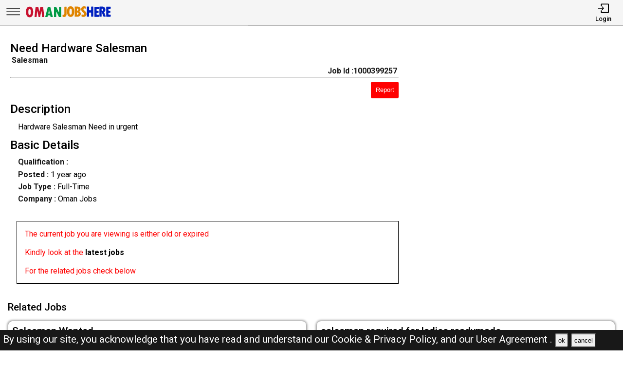

--- FILE ---
content_type: text/html; charset=UTF-8
request_url: https://omanjobshere.com/jobs/1000399257-need-hardware-salesman
body_size: 10005
content:
<!DOCTYPE html>
<html lang="en">

<head>
    <!-- viewport tags -->
    <meta charset="UTF-8">
    <meta name="viewport" content="width=device-width, initial-scale=1.0">
    <meta http-equiv="X-UA-Compatible" content="ie=edge">
    <!-- title of the page -->
    <title>Need Hardware Salesman | Oman Jobs Here</title>
    <!-- Meta tags of the page -->
    <meta name="description" content="Hardware Salesman Need in urgent
" >
    <meta name="keywords" content="Oman jobs here, Oman jobs, OJH, jobs in Oman, best jobs in Oman, Oman jobs for indian, local Oman jobs, driver job in Oman, sales man job in Oman, engineer job in Oman, accountant job in Oman, beauty salon job in Oman, cashier job in Oman" >
    <meta property="og:title" content="Need Hardware Salesman"><meta property="og:url" content="https://omanjobshere.com/jobs/1000399257-need-hardware-salesman" ><meta property="og:description" content="Hardware Salesman Need in urgent
"><meta property="og:image" content="https://omanjobshere.com/assets/img/viewjobpreviewimg.jpeg" ><meta property="og:type" content="website"><script async src="https://pagead2.googlesyndication.com/pagead/js/adsbygoogle.js?client=ca-pub-3343079898195723"
crossorigin="anonymous"></script><link rel="canonical" href="https://omanjobshere.com/jobs/1000399257-need-hardware-salesman.html">    <!-- hreflang -->
    <link rel="alternate" hreflang="x-default" href="https://omanjobshere.com/" >
    <!-- favicon links -->
    <link rel="shortcut icon" href="https://omanjobshere.com/assets/img/favicon.ico" type="image/x-icon">
    <link rel="apple-touch-icon" sizes="57x57" href="https://omanjobshere.com/assets/img/favicon/apple-icon-57x57.png">
    <link rel="apple-touch-icon" sizes="60x60" href="https://omanjobshere.com/assets/img/favicon/apple-icon-60x60.png">
    <link rel="apple-touch-icon" sizes="72x72" href="https://omanjobshere.com/assets/img/favicon/apple-icon-72x72.png">
    <link rel="apple-touch-icon" sizes="76x76" href="https://omanjobshere.com/assets/img/favicon/apple-icon-76x76.png">
    <link rel="apple-touch-icon" sizes="114x114" href="https://omanjobshere.com/assets/img/favicon/apple-icon-114x114.png">
    <link rel="apple-touch-icon" sizes="120x120" href="https://omanjobshere.com/assets/img/favicon/apple-icon-120x120.png">
    <link rel="apple-touch-icon" sizes="144x144" href="https://omanjobshere.com/assets/img/favicon/apple-icon-144x144.png">
    <link rel="apple-touch-icon" sizes="152x152" href="https://omanjobshere.com/assets/img/favicon/apple-icon-152x152.png">
    <link rel="apple-touch-icon" sizes="180x180" href="https://omanjobshere.com/assets/img/favicon/apple-icon-180x180.png">
    <link rel="icon" type="image/png" sizes="192x192" href="https://omanjobshere.com/assets/img/favicon/android-icon-192x192.png">
    <link rel="icon" type="image/png" sizes="32x32" href="https://omanjobshere.com/assets/img/favicon/favicon-32x32.png">
    <link rel="icon" type="image/png" sizes="96x96" href="https://omanjobshere.com/assets/img/favicon/favicon-96x96.png">
    <link rel="icon" type="image/png" sizes="16x16" href="https://omanjobshere.com/assets/img/favicon/favicon-16x16.png">
    <meta name="msapplication-TileColor" content="rgb(238, 167, 0)">
    <meta name="msapplication-TileImage" content="https://omanjobshere.com/assets/img/favicon/ms-icon-144x144.png">
    <meta name="theme-color" content="rgb(238, 167, 0)">
    <!-- link to jquery -->
    <script src="https://omanjobshere.com/assets/js/jquery.3.4.1.min.js"></script>
    <!-- link to style sheet -->
    <link rel="stylesheet" href="https://omanjobshere.com/assets/css/style.min.css?v=0.004">
    <!-- font style -->
    <link rel="preconnect" href="https://fonts.googleapis.com">
    <link rel="preconnect" href="https://fonts.gstatic.com" crossorigin>
    <link href="https://fonts.googleapis.com/css2?family=Roboto:wght@300;400;500;700&display=swap" rel="stylesheet">
    <!-- ads block message -->
    <script async src="https://fundingchoicesmessages.google.com/i/pub-3343079898195723?ers=1" nonce="ynTaD9v1m4G-cPT8RD87aQ"></script><script nonce="ynTaD9v1m4G-cPT8RD87aQ">(function() {function signalGooglefcPresent() {if (!window.frames['googlefcPresent']) {if (document.body) {const iframe = document.createElement('iframe'); iframe.style = 'width: 0; height: 0; border: none; z-index: -1000; left: -1000px; top: -1000px;'; iframe.style.display = 'none'; iframe.name = 'googlefcPresent'; document.body.appendChild(iframe);} else {setTimeout(signalGooglefcPresent, 0);}}}signalGooglefcPresent();})();</script>

</head>

<body><header>
    <nav class="navbar-top shadow">
        <div class="left">
            <div class="bars-svg"><svg width="100%" height="100%" viewBox="0 0 512 512" version="1.1" style="fill-rule:evenodd;clip-rule:evenodd;stroke-linejoin:round;stroke-miterlimit:2;">
    <g transform="matrix(1,0,0,0.612245,2.25286,91.5482)">
        <path d="M479.5,97.75C479.5,90.989 476.139,85.5 472,85.5L42,85.5C37.861,85.5 34.5,90.989 34.5,97.75L34.5,122.25C34.5,129.011 37.861,134.5 42,134.5L472,134.5C476.139,134.5 479.5,129.011 479.5,122.25L479.5,97.75Z"/>
    </g>
    <g transform="matrix(1,0,0,0.612245,2.25286,190.548)">
        <path d="M479.5,97.75C479.5,90.989 476.139,85.5 472,85.5L42,85.5C37.861,85.5 34.5,90.989 34.5,97.75L34.5,122.25C34.5,129.011 37.861,134.5 42,134.5L472,134.5C476.139,134.5 479.5,129.011 479.5,122.25L479.5,97.75Z"/>
    </g>
    <g transform="matrix(1,0,0,0.612245,2.25286,289.548)">
        <path d="M479.5,97.75C479.5,90.989 476.139,85.5 472,85.5L42,85.5C37.861,85.5 34.5,90.989 34.5,97.75L34.5,122.25C34.5,129.011 37.861,134.5 42,134.5L472,134.5C476.139,134.5 479.5,129.011 479.5,122.25L479.5,97.75Z"/>
    </g>
</svg>
</div>
            <div class="logo-img"><a aria-label="Oman Jobs Here" href="https://omanjobshere.com/"><?xml version="1.0" encoding="utf-8"?>
<!-- Generator: Adobe Illustrator 27.0.0, SVG Export Plug-In . SVG Version: 6.00 Build 0)  -->
<svg version="1.1" id="Layer_1" xmlns="http://www.w3.org/2000/svg" xmlns:xlink="http://www.w3.org/1999/xlink" x="0px" y="0px"
	 viewBox="0 0 1136.83 196.42" style="enable-background:new 0 0 1136.83 196.42;" xml:space="preserve">
<path style="fill:#E08500;" d="M519.09,34.94h16.85c3.31,0,6,2.69,6,6v85.41c0,11.74-3.06,21.22-9.19,28.42
	c-6.12,7.21-14.23,10.81-24.33,10.81c-5.13,0-10.2-1.14-15.2-3.42c-2.16-0.98-3.56-3.12-3.56-5.49l0-15.17
	c0-4.28,4.36-7.08,8.32-5.44c1.68,0.7,3.07,1.05,4.16,1.05c7.3,0,10.95-4.63,10.95-13.9V40.94
	C513.09,37.63,515.77,34.94,519.09,34.94z"/>
<path style="fill:#E08500;" d="M594.83,164.2c-15.36,0-27.07-5.89-35.13-17.66c-8.06-11.77-12.09-28.77-12.09-50.99
	c0-20.5,4.05-36.48,12.14-47.94c8.09-11.46,19.38-17.19,33.85-17.19c15.42,0,27.21,5.75,35.37,17.23
	c8.16,11.49,12.24,27.9,12.24,49.23s-4.02,37.88-12.04,49.65C621.12,158.31,609.68,164.2,594.83,164.2z M593.78,59.27
	c-10.41,0-15.62,12.22-15.62,36.66c0,15.74,1.32,26.25,3.95,31.52c2.63,5.27,6.46,7.9,11.47,7.9c5.39,0,9.54-2.63,12.42-7.9
	c2.89-5.27,4.33-15.58,4.33-30.94C610.35,71.68,604.82,59.27,593.78,59.27z"/>
<path style="fill:#E08500;" d="M646.62,36.32c0-1.31,1.07-2.38,2.38-2.38h26.95c17.08,0,29.36,3.35,36.85,10.05
	c7.49,6.7,11.24,15.22,11.24,25.56c0,9.95-4.33,18.16-12.98,24.63c-1.41,1.05-1.24,3.2,0.31,4.01c9.9,5.21,14.85,13.94,14.85,26.2
	c0,10.98-3.84,19.84-11.52,26.56c-7.68,6.73-17.81,10.09-30.37,10.09H649c-1.31,0-2.38-1.07-2.38-2.38V36.32z M675.47,60.79v22.44
	c0,1.38,1.18,2.48,2.55,2.38c11.18-0.82,16.78-5.26,16.78-13.3c0-5.14-1.54-8.73-4.62-10.76c-2.68-1.77-6.75-2.82-12.2-3.14
	C676.62,58.33,675.47,59.43,675.47,60.79z M675.47,111.16v22.67c0,1.36,1.14,2.45,2.5,2.38c6.06-0.32,10.7-1.42,13.92-3.29
	c3.65-2.13,5.47-5.63,5.47-10.52c0-9.08-6.51-13.62-19.52-13.62l0,0C676.53,108.78,675.47,109.85,675.47,111.16z"/>
<path style="fill:#E08500;" d="M736.02,154.76v-15.87c0-4.31,4.43-7.25,8.37-5.51c5.56,2.45,10.45,3.68,14.67,3.68
	c3.62,0,6.47-1,8.57-3c2.1-2,3.14-4.65,3.14-7.95c0-2.54-0.84-4.92-2.52-7.14c-1.68-2.22-4.59-4.92-8.71-8.09
	c-9.97-7.62-17.19-14.71-21.66-21.28c-4.48-6.57-6.71-13.88-6.71-21.95c0-10.98,3.46-19.93,10.38-26.85
	c6.92-6.92,15.87-10.38,26.85-10.38c6.82,0,13.59,1.23,20.32,3.69c2.34,0.85,3.86,3.12,3.86,5.61v14.85c0,4.27-4.35,7.17-8.3,5.54
	c-4.88-2.01-9.06-3.02-12.56-3.02c-3.56,0-6.36,0.87-8.43,2.62c-2.06,1.75-3.09,4.14-3.09,7.19c0,5.33,4.79,11.33,14.38,18
	c5.71,3.94,11.5,9.47,17.38,16.62c5.87,7.14,8.81,15.41,8.81,24.8c0,10.98-3.84,20.08-11.52,27.28
	c-7.68,7.21-17.42,10.81-29.23,10.81c-6.82,0-13.59-1.36-20.31-4.08C737.46,159.4,736.02,157.18,736.02,154.76z"/>
<path style="fill:#0020BF;" d="M811.43,33.94h16.85c3.31,0,6,2.69,6,6v35.13c0,3.31,2.69,6,6,6h13.61c3.31,0,6-2.69,6-6V39.94
	c0-3.31,2.69-6,6-6h16.85c3.31,0,6,2.69,6,6v115.11c0,3.31-2.69,6-6,6h-16.85c-3.31,0-6-2.69-6-6v-40.84c0-3.31-2.69-6-6-6h-13.61
	c-3.31,0-6,2.69-6,6v40.84c0,3.31-2.69,6-6,6h-16.85c-3.31,0-6-2.69-6-6V39.94C805.43,36.63,808.12,33.94,811.43,33.94z"/>
<path style="fill:#0020BF;" d="M908.97,36.94h46.37c3.31,0,6,2.69,6,6v15.04c0,3.31-2.69,6-6,6h-17.52c-3.31,0-6,2.69-6,6v11.42
	c0,3.31,2.69,6,6,6h13.61c3.31,0,6,2.69,6,6v14.37c0,3.31-2.69,6-6,6h-13.61c-3.31,0-6,2.69-6,6v11.14c0,3.31,2.69,6,6,6h17.71
	c3.31,0,6,2.69,6,6v15.14c0,3.31-2.69,6-6,6h-46.56c-3.31,0-6-2.69-6-6V42.94C902.97,39.63,905.66,36.94,908.97,36.94z"/>
<path style="fill:#0020BF;" d="M968.29,39.94c0-3.31,2.69-6,6-6h27.61c13.58,0,24.31,3.49,32.18,10.47
	c7.87,6.98,11.81,16.47,11.81,28.47c0,6.16-1.49,12.11-4.48,17.85c-2.25,4.34-5.28,7.87-9.09,10.6c-2.24,1.61-3.09,4.54-2.06,7.1
	l17.84,44.38c1.58,3.94-1.32,8.24-5.57,8.24h-17.54c-2.45,0-4.65-1.49-5.57-3.76l-21.81-54.13h-0.48v51.89c0,3.31-2.69,6-6,6h-16.85
	c-3.31,0-6-2.69-6-6V39.94z M997.14,65.17v16.93c0,3.73,3.39,6.63,7.05,5.91c8.06-1.58,12.09-5.82,12.09-12.74
	c0-5.9-1.48-10.12-4.43-12.66c-1.78-1.53-4.27-2.64-7.47-3.31C1000.65,58.5,997.14,61.36,997.14,65.17z"/>
<g>
	<path style="fill:#C8102E;" d="M62.2,168.8c-15.36,0-27.07-5.89-35.13-17.66c-8.06-11.77-12.09-28.77-12.09-50.99
		c0-20.5,4.05-36.48,12.14-47.94c8.09-11.46,19.38-17.19,33.85-17.19c15.42,0,27.21,5.75,35.37,17.23
		c8.16,11.49,12.23,27.9,12.23,49.23s-4.02,37.88-12.04,49.65C88.49,162.91,77.05,168.8,62.2,168.8z M61.15,63.87
		c-10.41,0-15.62,12.22-15.62,36.66c0,15.74,1.32,26.25,3.95,31.52c2.63,5.27,6.46,7.9,11.47,7.9c5.39,0,9.54-2.63,12.43-7.9
		c2.89-5.27,4.33-15.58,4.33-30.94C77.72,76.28,72.2,63.87,61.15,63.87z"/>
	<path style="fill:#C8102E;" d="M141.63,38.54h31.84c1.29,0,2.39,0.92,2.63,2.19c3.63,19.22,6.71,36.52,9.24,51.91
		c0.49,3,4.81,2.99,5.28-0.02l0.49-3.05c1.27-7.68,2.63-15.17,4.09-22.47l5.19-26.4c0.25-1.26,1.35-2.16,2.63-2.16h32.64
		c1.36,0,2.51,1.02,2.66,2.37l13.86,121.76c0.18,1.59-1.06,2.98-2.66,2.98h-23.11c-1.39,0-2.55-1.06-2.67-2.44l-5.88-66.63
		c-0.27-3.08-4.67-3.32-5.29-0.3l-13.7,67.23c-0.25,1.25-1.35,2.14-2.62,2.14H181.1c-1.26,0-2.36-0.88-2.62-2.12l-14.45-67.82
		c-0.64-3.01-5.03-2.74-5.29,0.33l-5.69,67.16c-0.12,1.39-1.28,2.45-2.67,2.45H128.5c-1.59,0-2.83-1.38-2.66-2.96l13.13-121.76
		C139.12,39.57,140.26,38.54,141.63,38.54z"/>
	<path style="fill:#009A44;" d="M360.74,165.65h-24.38c-1.25,0-2.33-0.86-2.61-2.08l-3.9-17.07c-0.28-1.22-1.36-2.08-2.61-2.08
		h-26.22c-1.24,0-2.32,0.85-2.6,2.06l-4.07,17.12c-0.29,1.21-1.36,2.06-2.6,2.06h-23.83c-1.76,0-3.04-1.66-2.59-3.36l32.29-121.76
		c0.31-1.17,1.37-1.99,2.59-1.99h28.25c1.21,0,2.28,0.82,2.59,1.99l32.29,121.76C363.78,163.99,362.5,165.65,360.74,165.65z
		 M320.5,121.57c1.72,0,2.98-1.59,2.61-3.27c-3.95-17.72-6.94-34.63-8.97-50.72h-0.38c-2.15,16.55-5.12,33.46-8.9,50.73
		c-0.37,1.67,0.9,3.25,2.61,3.25H320.5z"/>
	<path style="fill:#009A44;" d="M381.46,38.54h24.8c1.01,0,1.94,0.57,2.39,1.48l29.81,59.63c1.31,2.63,5.29,1.53,5.06-1.4v0
		c-0.01-0.07-0.01-0.14-0.01-0.2V41.22c0-1.48,1.2-2.68,2.68-2.68h23.5c1.48,0,2.68,1.2,2.68,2.68v121.76c0,1.48-1.2,2.68-2.68,2.68
		h-25.28c-1.02,0-1.94-0.58-2.4-1.49l-29.47-59.26c-1.29-2.6-5.21-1.57-5.07,1.32l0.15,3.05v53.69c0,1.48-1.2,2.68-2.68,2.68h-23.5
		c-1.48,0-2.68-1.2-2.68-2.68V41.22C378.79,39.74,379.99,38.54,381.46,38.54z"/>
</g>
<path style="fill:#0020BF;" d="M1061.69,34.94h46.37c3.31,0,6,2.69,6,6v15.04c0,3.31-2.69,6-6,6h-17.52c-3.31,0-6,2.69-6,6v11.42
	c0,3.31,2.69,6,6,6h13.61c3.31,0,6,2.69,6,6v14.37c0,3.31-2.69,6-6,6h-13.61c-3.31,0-6,2.69-6,6v11.14c0,3.31,2.69,6,6,6h17.71
	c3.31,0,6,2.69,6,6v15.14c0,3.31-2.69,6-6,6h-46.56c-3.31,0-6-2.69-6-6V40.94C1055.69,37.63,1058.38,34.94,1061.69,34.94z"/>
</svg>
</a></div>
        </div>
        <div class="right">
            <ul>
                                    <li>
                        <a href="https://omanjobshere.com/pages/login.php"><i><svg version="1.1" id="Layer_1" x="0px" y="0px"
	 viewBox="0 0 250 250" style="enable-background:new 0 0 250 250;" xml:space="preserve">
<style type="text/css">
	.st0{fill:none;stroke:#000000;stroke-linecap:round;stroke-linejoin:round;stroke-miterlimit:10;}
	.st1{fill:none;stroke:#000000;stroke-linecap:round;stroke-linejoin:round;stroke-miterlimit:10;}
</style>
<polyline class="st0" points="18,126 130.5,126 99,162 130.5,126 99,90 "/>
<path class="st1" d="M81,68.25V38.47C81,32.14,84.67,27,89.19,27h142.62c4.52,0,8.19,5.14,8.19,11.47v175.06
	c0,6.33-3.67,11.47-8.19,11.47H89.19c-4.52,0-8.19-5.14-8.19-11.47v-29.78"/>
</svg>
</i>
                            <span>Login</span></a>
                    </li>
                            </ul>
        </div>
    </nav>
    <nav class="side-icons">
        <div class="overlay move-left">
            <ul>
                <li><a href="https://omanjobshere.com/">Home</a>
                </li>
                <li><a href="https://omanjobshere.com/pages/postjob.php">Post Job</a></li>
                <li><a href="https://omanjobshere.com/pages/about.php">About US</a></li>
                <li><a href="https://omanjobshere.com/pages/faq.php">FAQ's</a></li>
                <li><a href="https://omanjobshere.com/pages/privacypolicy.php">Privacy Policy</a></li>
                <li><a href="https://omanjobshere.com/pages/useragreements.php">User Agreement</a></li>
            </ul>
        </div>
    </nav>
</header><div id="main">
    <!-- div for displaying message -->
    <div style="display:none" class="show-message">
        <span id="show-message"></span>
    </div>
    <!-- view job section start -->
    <section id="view-job">
        <div class="item view-job item-1">
            <h1 class="j-title">Need Hardware Salesman</h1>
            <div>
                <p class="j-role"><strong>Salesman </strong></p>
                <p class="j-id"><strong>Job Id :1000399257</strong></p>
            </div>
            <hr>
            <button id="report-job-btn">Report</button>
            <div id="report-job-modal" class="modal">
                <form class="modal-content" action="https://omanjobshere.com/server/report-job-entry.php" method="post">
                    <span id="report-job-close" class="close-modal">&times;</span>
                    <p>Please enter details to report job</p>
                    <div>
                        <label for="report-job-name">Name*</label>
                        <input id="report-job-name" name="report-job-name"  type="text" placeholder="Your Name" required>
                    </div>
                    <div>
                        <label for="report-job-email">Email*</label>
                        <input id="report-job-email" name="report-job-email"  type="email" placeholder="Your Email" required>
                    </div>
                    <input value="1000399257" name="report-job-id" type="text" class="d-none">
                    <div>
                        <span>Reason to report</span>
                        <textarea required placeholder="Please enter the reason to report this job post" name="report-job-description" rows="10"></textarea>
                    </div>
                    <button name="report-job-submit">Submit Report</button>
                </form>
            </div>

                        <h2>Description</h2>
                            <p class="j-description">Hardware Salesman Need in urgent<br />
</p>
                        <h2>Basic Details</h2>
                                                <p class="j-qualification" title=""><strong>Qualification :
                </strong></p>
            <p class="j-posted-date" title="2024-05-19 15:40:19"><strong>Posted : </strong><time datetime="2024-05-19">1 year ago</time>
            </p>
            <p class="j-type"><strong>Job Type : </strong>Full-Time</p>
            <p><strong>Company :</strong> Oman Jobs</p>                                        <p style="margin-top:2rem;color:red; border:1px solid #000;padding:1rem">The current job you are viewing is either old or expired <br><br>Kindly look at the <b><a href="https://omanjobshere.com/">latest jobs</a></b> <br><br>For the related jobs check below</p>
                                    <!-- <div class="related-search-jobs">
                <h2>See Also</h2>
                
                //         <span><a target="_blank" href=" $row['website_name'];s/ str_replace(" ", "-", trim(strtolower($jobRole))); ?>-jobs-in- //strtolower($row['nicename']);"> //$jobRole; 
                //                 Jobs in  //$row['nicename']; </a></span>
                            </div> -->
        </div>
        <div class="item item-2">
        </div>
        <div class="item item-3">
            <script async src="https://pagead2.googlesyndication.com/pagead/js/adsbygoogle.js?client=ca-pub-3343079898195723"
                crossorigin="anonymous"></script>
            <!-- View Job Page After Description Add -->
            <ins class="adsbygoogle"
                style="display:block"
                data-ad-client="ca-pub-3343079898195723"
                data-ad-slot="9508850479"
                data-ad-format="auto"
                data-full-width-responsive="true"></ins>
            <script>
                (adsbygoogle = window.adsbygoogle || []).push({});
            </script>

        </div>
    </section> <!-- view job section end -->
    <!-- related job section start -->
    <section id="related-jobs">
                            <span class="display-4">Related Jobs</span>
                <div class="content">
                    <div class="job-card">
        <h2> Salesman Wanted</h2>
        <div class="border-circle">
            <div class="row">
                                <p title="2026-02-01 16:27:47"><strong>Posted : </strong><time datetime="2026-02-01">2 days ago</time><span class="d-none">2026-02-01</span>
                </p>
            </div>
            <div class="row">
                <p><strong>Location</strong>
                    Oman                </p>
                <p>
                    <strong>Company :</strong>Oman Jobs                </p>
            </div>
            <div class="row">
                <p><strong>Description :</strong> Experience in Muscat

Apply wats
+96899688336 <b> .....</b></p>
            </div>
        </div>
        <div class="btn">
            <p><strong>Job Id : 1000500701</strong></p>
            <a href="https://omanjobshere.com/jobs/1000500701-salesman-wanted.html">View Job</a>
        </div>
    </div>
        <div class="job-card">
        <h2> salesman required for ladies readymade</h2>
        <div class="border-circle">
            <div class="row">
                                <p title="2026-01-31 05:06:43"><strong>Posted : </strong><time datetime="2026-01-31">3 days ago</time><span class="d-none">2026-01-31</span>
                </p>
            </div>
            <div class="row">
                <p><strong>Location</strong>
                    Oman                </p>
                <p>
                    <strong>Company :</strong>Oman Jobs                </p>
            </div>
            <div class="row">
                <p><strong>Description :</strong> Arabic language needed
salary 180
al khud location
Bangladesh <b> .....</b></p>
            </div>
        </div>
        <div class="btn">
            <p><strong>Job Id : 1000500666</strong></p>
            <a href="https://omanjobshere.com/jobs/1000500666-salesman-required-for-ladies-readymade.html">View Job</a>
        </div>
    </div>
        <div class="job-card">
        <h2> Van salesman - ice cream</h2>
        <div class="border-circle">
            <div class="row">
                                <p title="2026-01-26 17:25:02"><strong>Posted : </strong><time datetime="2026-01-26">8 days ago</time><span class="d-none">2026-01-26</span>
                </p>
            </div>
            <div class="row">
                <p><strong>Location</strong>
                    Oman                </p>
                <p>
                    <strong>Company :</strong>Oman Jobs                </p>
            </div>
            <div class="row">
                <p><strong>Description :</strong> Urgently required a salesman experienced in van sale in ice cream and dairy &amp; confecti <b> .....</b></p>
            </div>
        </div>
        <div class="btn">
            <p><strong>Job Id : 1000500588</strong></p>
            <a href="https://omanjobshere.com/jobs/1000500588-van-salesman---ice-cream.html">View Job</a>
        </div>
    </div>
        <div class="job-card">
        <h2> SALESMAN IN HORECA FIELD</h2>
        <div class="border-circle">
            <div class="row">
                                <p title="2026-01-26 17:22:54"><strong>Posted : </strong><time datetime="2026-01-26">8 days ago</time><span class="d-none">2026-01-26</span>
                </p>
            </div>
            <div class="row">
                <p><strong>Location</strong>
                    Oman                </p>
                <p>
                    <strong>Company :</strong>Oman Jobs                </p>
            </div>
            <div class="row">
                <p><strong>Description :</strong> We are looking for a salesperson to work in the hotel, restaurant, and catering (HORECA) m <b> .....</b></p>
            </div>
        </div>
        <div class="btn">
            <p><strong>Job Id : 1000500586</strong></p>
            <a href="https://omanjobshere.com/jobs/1000500586-salesman-in-horeca-field.html">View Job</a>
        </div>
    </div>
        <div class="job-card">
        <h2> Need Spare Parts SalesMan</h2>
        <div class="border-circle">
            <div class="row">
                                <p title="2026-01-26 13:01:39"><strong>Posted : </strong><time datetime="2026-01-26">8 days ago</time><span class="d-none">2026-01-26</span>
                </p>
            </div>
            <div class="row">
                <p><strong>Location</strong>
                    Oman                </p>
                <p>
                    <strong>Company :</strong>Oman Jobs                </p>
            </div>
            <div class="row">
                <p><strong>Description :</strong> Job Description &ndash; Spare Parts Salesman

Sarkar Spare Parts &amp; Maintenance Centr <b> .....</b></p>
            </div>
        </div>
        <div class="btn">
            <p><strong>Job Id : 1000500577</strong></p>
            <a href="https://omanjobshere.com/jobs/1000500577-need-spare-parts-salesman.html">View Job</a>
        </div>
    </div>
        <div class="job-card">
        <h2> Computer Shop Salesman Arabic Speaking</h2>
        <div class="border-circle">
            <div class="row">
                                <p title="2026-01-23 13:55:41"><strong>Posted : </strong><time datetime="2026-01-23">11 days ago</time><span class="d-none">2026-01-23</span>
                </p>
            </div>
            <div class="row">
                <p><strong>Location</strong>
                    Oman                </p>
                <p>
                    <strong>Company :</strong>Oman Jobs                </p>
            </div>
            <div class="row">
                <p><strong>Description :</strong> Computer shop in Sohar looking salesman with Arabic knowledge. 
visa and accommodation pr <b> .....</b></p>
            </div>
        </div>
        <div class="btn">
            <p><strong>Job Id : 1000500515</strong></p>
            <a href="https://omanjobshere.com/jobs/1000500515-computer-shop-salesman-arabic-speaking.html">View Job</a>
        </div>
    </div>
        <div class="job-card">
        <h2> Saleswoman needed for in-store and outdoor work</h2>
        <div class="border-circle">
            <div class="row">
                                <p title="2026-01-22 16:05:20"><strong>Posted : </strong><time datetime="2026-01-22">12 days ago</time><span class="d-none">2026-01-22</span>
                </p>
            </div>
            <div class="row">
                <p><strong>Location</strong>
                    Oman                </p>
                <p>
                    <strong>Company :</strong>Oman Jobs                </p>
            </div>
            <div class="row">
                <p><strong>Description :</strong> A non-Omani saleswoman is needed to work selling hair, body, and skincare products both in <b> .....</b></p>
            </div>
        </div>
        <div class="btn">
            <p><strong>Job Id : 1000500502</strong></p>
            <a href="https://omanjobshere.com/jobs/1000500502-saleswoman-needed-for-in-store-and-outdoor-work.html">View Job</a>
        </div>
    </div>
        <div class="job-card">
        <h2> Salesman or saleswomen</h2>
        <div class="border-circle">
            <div class="row">
                                <p title="2026-01-22 16:02:48"><strong>Posted : </strong><time datetime="2026-01-22">12 days ago</time><span class="d-none">2026-01-22</span>
                </p>
            </div>
            <div class="row">
                <p><strong>Location</strong>
                    Oman                </p>
                <p>
                    <strong>Company :</strong>Oman Jobs                </p>
            </div>
            <div class="row">
                <p><strong>Description :</strong> Our spare parts shop is in Duqm. we need a salesman or saleswoman for our shop. 

experi <b> .....</b></p>
            </div>
        </div>
        <div class="btn">
            <p><strong>Job Id : 1000500501</strong></p>
            <a href="https://omanjobshere.com/jobs/1000500501-salesman-or-saleswomen.html">View Job</a>
        </div>
    </div>
        <div class="job-card">
        <h2> INDOOR SALESMAN</h2>
        <div class="border-circle">
            <div class="row">
                                <p title="2026-01-21 15:03:25"><strong>Posted : </strong><time datetime="2026-01-21">13 days ago</time><span class="d-none">2026-01-21</span>
                </p>
            </div>
            <div class="row">
                <p><strong>Location</strong>
                    GHALA MUSCAT , Oman                </p>
                <p>
                    <strong>Company :</strong>Oman Jobs                </p>
            </div>
            <div class="row">
                <p><strong>Description :</strong> 

WE ARE LOOKING FOR INDOOR SALESMAN 
NO DIRECT CALLS.
ONLY SEND RESUME ON WHATSAPP NU <b> .....</b></p>
            </div>
        </div>
        <div class="btn">
            <p><strong>Job Id : 1000500487</strong></p>
            <a href="https://omanjobshere.com/jobs/1000500487-indoor-salesman.html">View Job</a>
        </div>
    </div>
        <div class="job-card">
        <h2> Urgently required accountant &amp; SalesMan for FMCG</h2>
        <div class="border-circle">
            <div class="row">
                                <p title="2026-01-21 10:23:51"><strong>Posted : </strong><time datetime="2026-01-21">13 days ago</time><span class="d-none">2026-01-21</span>
                </p>
            </div>
            <div class="row">
                <p><strong>Location</strong>
                    Oman                </p>
                <p>
                    <strong>Company :</strong>Oman Jobs                </p>
            </div>
            <div class="row">
                <p><strong>Description :</strong> Urgently plz Call me or WhatsApp 
+96896440300 <b> .....</b></p>
            </div>
        </div>
        <div class="btn">
            <p><strong>Job Id : 1000500470</strong></p>
            <a href="https://omanjobshere.com/jobs/1000500470-urgently-required-accountant-salesman-for-fmcg.html">View Job</a>
        </div>
    </div>
        </div>
    </section> <!-- related job section end -->
    <!-- View Job Page Bottom Matched Content Add -->
    <!-- <script async src="https://pagead2.googlesyndication.com/pagead/js/adsbygoogle.js"></script>
    <ins class="adsbygoogle" style="display:block" data-ad-format="autorelaxed" data-ad-client="ca-pub-3343079898195723"
        data-ad-slot="1159092329"></ins>
    <script>
    (adsbygoogle = window.adsbygoogle || []).push({});
    </script> -->
</div> <!-- end of  mail div -->
<script>
    /* model box display js */ var reportJobModal = document.getElementById("report-job-modal"); var reportJobBtn = document.getElementById("report-job-btn"); var ReportJobSpan = document.getElementById("report-job-close"); /* When the user clicks on the button, open the modal */ reportJobBtn.onclick = function() { reportJobModal.style.display = "block"; }; /* When the user clicks on <span> (x), close the modal */ ReportJobSpan.onclick = function() { reportJobModal.style.display = "none"; }; /* When the user clicks anywhere outside of the modal, close it */ window.onclick = function(event) { if (event.target == reportJobModal) { reportJobModal.style.display = "none"; } };            $(document).ready(function() {
            $('body').bind('cut copy', function(e) {
                e.preventDefault();
            });
        });
    </script>
<p id="privacy-statement" class=""
    style="z-index:999999"> By using our site, you acknowledge that you have read and understand our <a
        href="https://omanjobshere.com/pages/privacypolicy.php">Cookie &amp; Privacy Policy, </a> and our <a
        href="https://omanjobshere.com/pages/useragreements.php">User Agreement .</a> <button>ok</button> <button>cancel</button></p>

<footer>
    <div class="footer-container">
        <div class="item item-1">
            <a href="https://omanjobshere.com/">
                <img src="https://omanjobshere.com/assets/img/logo_short.webp"
                    alt="Oman Jobs Here ( OJH ) Logo">
            </a>
            <ul>
                <li><a href="https://omanjobshere.com/pages/about.php">About-us</a></li>
                <li><a href="https://omanjobshere.com/pages/faq.php">FAQ's</a></li>
                <li><a href="https://omanjobshere.com/pages/privacypolicy.php">Privacy Policy</a></li>
                <li><a href="https://omanjobshere.com/pages/useragreements.php">User Agreements</a></li>
            </ul>
        </div>
        <div class="item item-2">
            <ul>
                <li><a href="https://omanjobshere.com/">Recently Posted jobs</a></li>
                <li><a href="https://omanjobshere.com/pages/postjob.php">Post your job</a></li>
                <li><a href="https://omanjobshere.com/pages/login.php">Login</a></li>
                <li><a href="https://omanjobshere.com/pages/signup.php">Create account</a></li>
            </ul>
        </div>
        <div class="item item-3">
            <h2>Browse Jobs</h2>
            <ul>
                <li><a href="https://omanjobshere.com/s/Sales-jobs-in-Oman">Sales Jobs in Oman</a></li>
                <li><a href="https://omanjobshere.com/s/Engineer-jobs-in-Oman">Engineer Jobs in Oman</a></li>
                <li><a href="https://omanjobshere.com/s/Supervisor-jobs-in-Oman">Supervisor Jobs in Oman</a>
                </li>
                <li><a href="https://omanjobshere.com/s/Accountant-jobs-in-Oman">Accountant Jobs in Oman</a>
                </li>
                <li><a href="https://omanjobshere.com/s/Driver-jobs-in-Oman">Driver Jobs in Oman</a></li>
            </ul>
        </div>
    </div>

    <div class="copyright">
        <span><a href="https://omanjobshere.com/">Oman Jobs Here &copy; 2019-2026 ALL RIGHTS RESERVED</a></span>
    </div>
</footer>

<!-- link to main js -->
<script src="https://omanjobshere.com/assets/js/main-min.js?v=0.001"></script>
<!-- Messages response -->

<!-- Global site tag (gtag.js) - Google Analytics -->
<script async src="https://www.googletagmanager.com/gtag/js?id=G-59K0SVXC2F"></script>
<script>
    window.dataLayer = window.dataLayer || [];

    function gtag() {
        dataLayer.push(arguments);
    }
    gtag('js', new Date());

    gtag('config', 'G-59K0SVXC2F');
</script>
</body>

</html>

--- FILE ---
content_type: text/html; charset=utf-8
request_url: https://www.google.com/recaptcha/api2/aframe
body_size: 267
content:
<!DOCTYPE HTML><html><head><meta http-equiv="content-type" content="text/html; charset=UTF-8"></head><body><script nonce="OIbELvU4KK00SrQcjcqyEw">/** Anti-fraud and anti-abuse applications only. See google.com/recaptcha */ try{var clients={'sodar':'https://pagead2.googlesyndication.com/pagead/sodar?'};window.addEventListener("message",function(a){try{if(a.source===window.parent){var b=JSON.parse(a.data);var c=clients[b['id']];if(c){var d=document.createElement('img');d.src=c+b['params']+'&rc='+(localStorage.getItem("rc::a")?sessionStorage.getItem("rc::b"):"");window.document.body.appendChild(d);sessionStorage.setItem("rc::e",parseInt(sessionStorage.getItem("rc::e")||0)+1);localStorage.setItem("rc::h",'1770138553787');}}}catch(b){}});window.parent.postMessage("_grecaptcha_ready", "*");}catch(b){}</script></body></html>

--- FILE ---
content_type: application/javascript; charset=utf-8
request_url: https://fundingchoicesmessages.google.com/f/AGSKWxUbUX2gxT6uKB1ysOi19lrfD340l_dM-d1GwlUwsCLPEdpomV1QcP4XU6qOqTdAFpg3REJJTFQnNOgTw6VIxgzfeNThWIl2oZcS38U2qImdWBiPGXydkL5yG3zW3UGCXD4rcTWzeNWamcMV3k8nOUZJTEXs9UBo26iXeOcTW7xt4m5tBcVtiO_YMzIg/_/RdmAdFeed._300_60_/adtext./728x90d./callAdserver?
body_size: -1285
content:
window['69c98afe-5a8f-4bbe-a115-0d983198aa91'] = true;